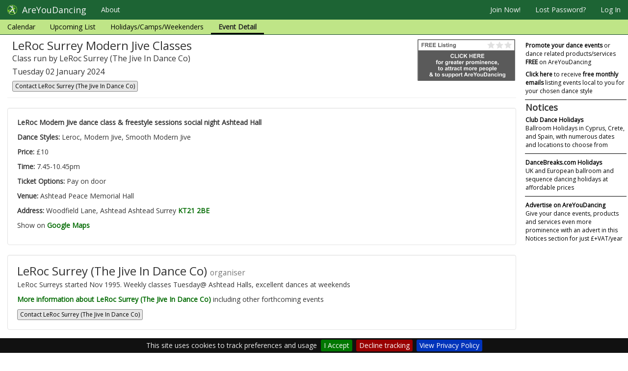

--- FILE ---
content_type: text/html; charset=utf-8
request_url: https://www.areyoudancing.com/dance-event/678982/
body_size: 17549
content:
<!DOCTYPE html>
<html lang="en">
<head>
<title>AreYouDancing LeRoc Surrey Modern Jive Classes Class in Ashtead Surrey</title>
<meta charset="utf-8">
<meta http-equiv="X-UA-Compatible" content="IE=edge">
<meta name="viewport" content="width=device-width, initial-scale=0.86, maximum-scale=5.0, minimum-scale=0.86">
<!-- , user-scalable=1, height=device-height -->
<meta name="description" content="Partner Dance Listing Website">
<meta name="author" content="PC Access Ltd">
<meta name="google-site-verification" content="VCzQ2aAayxhVx9Akrl048paoEinUagy7rngXX_1W5Lo" />
<meta name="msvalidate.01" content="4745BEF21E861A78B82EE2B616FEDB75" />

<link href="/static/images/icon.png" rel="shortcut icon" >

<link href="//maxcdn.bootstrapcdn.com/bootstrap/3.3.7/css/bootstrap.min.css" rel="stylesheet">
<link href="//maxcdn.bootstrapcdn.com/font-awesome/4.3.0/css/font-awesome.min.css" rel="stylesheet">

<link href="/static/vendor/css/uploader.css" rel="stylesheet" type="text/css" />
<link href="/static/vendor/css/typeahead.css" rel="stylesheet" type="text/css" />
<link href="/static/vendor/css/pca-multi-select.css?v=3.58" rel="stylesheet" type="text/css" >
<link href="/static/vendor/css/jquery.pcacookieconsent.css" rel="stylesheet" type="text/css" >

<link href="/static/css/theme.min.css" rel="stylesheet">
<link href="/static/css/base.css?v=3.58" rel="stylesheet" type="text/css" />


<link href="/static/css/base_front.css?v=3.58" rel="stylesheet" type="text/css" />
<link href="//fonts.googleapis.com/css?family=Open+Sans" rel="stylesheet" type="text/css">
<link href="//fonts.googleapis.com/css?family=Istok+Web" rel="stylesheet" type="text/css">

    <link href="/static/css/event/event.css?v=3.58" rel="stylesheet" type="text/css" />


<script src="//code.jquery.com/jquery-2.2.4.min.js"></script>
<script src="//maxcdn.bootstrapcdn.com/bootstrap/3.3.7/js/bootstrap.min.js"></script>
<script src='//www.google.com/recaptcha/api.js'></script>

<script src="/static/vendor/js/jquery.jscroll.min.js"></script>
<script src="/static/vendor/js/moment.min.js"></script>
<script src="/static/vendor/js/jscoord-1.1.1.js"></script>
<script src="/static/vendor/js/bootstrap-maxlength.min.js"></script>
<script src="/static/vendor/js/jquery.pcacookieconsent.min.js?v=3.58"></script>
<script src="/static/vendor/js/typeahead.bundle.js"></script>

<script src="/static/vendor/js/pca-multi-select.js?v=3.58"></script>
<script src="/static/vendor/js/uploader.js" ></script>




<script src="//maps.googleapis.com/maps/api/js?v=3&amp;key=AIzaSyBNvmcPcLYcuaZxmKe56_eveb5VmJjSL7g"></script>
<script src="/static/js/gmapsupport.js?v=3.58"></script>



<script src="/static/js/searchsupport.js?v=3.58"></script>
<script src="/static/js/base.js?v=3.58"></script>


</head>

<body class="">
<div id="fb-root"></div>


<script>
if ( !localStorage.getItem('disableAnalytics') ) {
    var script = document.createElement('script');
    script.src = 'https://www.googletagmanager.com/gtag/js?id=UA-824688-1';
    script.type = 'text/javascript';
    script.async = true;
    document.getElementsByTagName('head')[0].appendChild(script);
    window.dataLayer = window.dataLayer || [];
    function gtag() { dataLayer.push(arguments); }
    gtag('js', new Date());
    gtag('config', 'UA-824688-1');
} else {
    window['ga-disable-UA-824688-1'] = true;
}
</script>


    <div class="container-fluid" style="display:none;">
        <div class="row">
            <header class="col-lg-12 masthead hidden-xs hidden-sm">
                <div class="media">
                    <div class="media-left">
                        <a href="/"><img class="media-object" src="/static/images/logo_words2.png" /></a>
                    </div>
                </div>
            </header>
        </div>
    </div>

    
        <div id="nav">
            <nav class="navbar navbar-fixed-top navbar-default" role="navigation">
                <div class="navbar-header">
                  <button type="button" class="navbar-toggle" data-toggle="collapse" data-target=".navbar-collapse">
                    <span class="sr-only">Toggle navigation</span>
                    <span class="icon-bar"></span>
                    <span class="icon-bar"></span>
                    <span class="icon-bar"></span>
                  </button>
                  <a class="navbar-brand" href="/">
                      <img alt="brand" src="/static/images/icon64.png"/>
                      <span>AreYouDancing</span>
                  </a>
                </div>
                <div class="collapse navbar-collapse">
                    <ul id="mainnav" class="nav navbar-nav">

                        <li class="dropdown about"><a href="/about/about-areyoudancing/">About</a>
                        </li>
                    </ul>
                    
                        <ul class="nav navbar-nav navbar-right">

                        

                        
                            <li><a rel="nofollow" href="/member/register/" id="register">Join Now!</a></li>
                            <li class="hidden-sm"><a rel="nofollow" href="/member/password-reset/">Lost Password?</a></li>
                            <li><a rel="nofollow" href="/member/login/">Log In</a></li>
                        
                        </ul>
                    
                    
<ul class="level2_menu nav navbar-nav ">
    <li class="alldays"><a href="/dance-events/calendar/">Calendar</a></li>
    
    <li class="event-list"><a href="/dance-events/list/">Upcoming List</a></li>
    <li class="2plus"><a href="/dance-events/2plus/">Holidays/Camps/Weekenders</a></li>
    <li class="active"><a>Event Detail</a></li>
</ul>

                </div><!--/.nav-collapse -->

            </nav>
        </div>
    


    <div class="container-fluid">

        <div id="djangomessages">
        

        
        </div>
        <div id="ajaxmessages"></div>
    </div>

    <div class="container-fluid">
    <div class="row">

    </div>
    </div>

    
    

    <div class="container-fluid">
        

<div class="row event-detail mainrow  freeloader">

    <div class="main col-sm-9 col-md-10">

        

        <div class="page-header media">
            <div class="media-left">
                
                    
                
            </div>

            <div class="media-body">
                <h1 class="media-heading">LeRoc Surrey Modern Jive Classes</h1>
                <h2>Class run by LeRoc Surrey (The Jive In Dance Co)</h2>
                <h2>Tuesday 02 January 2024
                    
                    
                    
                    
                </h2>

<div>

    <a rel="nofollow" href="/dance-directory/422/contact/?url=/dance-event/678982/" title="Send a message to LeRoc Surrey (The Jive In Dance Co)" id="contactorg" class="btn btn-xs btn-ayd-pink ayd-contact">
        Contact LeRoc Surrey (The Jive In Dance Co)
    </a>

</div>


            </div>

            

            <div class="media-right heading-badge">
                <a href="/about/support/">
                    <img class="hidden-xs hidden-sm" src="/static/images/badge_level0.png"/>
                    <img class="hidden-md hidden-lg" src="/static/images/list_badge_level0.png"/>
                </a>


            </div>
        </div>

        


        
        <div class="well">
            <div class="row">
                <div class="col-sm-12">
                    
                    
                    

                    

                    <p><strong>LeRoc Modern Jive dance class &amp; freestyle sessions social night Ashtead Hall</strong></p>
                    <p><strong>Dance Styles:</strong> Leroc, Modern Jive, Smooth Modern Jive</p>
                    <p><strong>Price:</strong> £10</p>
                    <p><strong>Time:</strong> 7.45-10.45pm</p>
                    
                    <p><strong>Ticket Options:</strong> Pay on door</p>
                    

                    

                    
                        <p><strong>Venue:</strong> Ashtead Peace Memorial Hall</p>
                        <p><strong>Address:</strong> Woodfield Lane, Ashtead Ashtead Surrey
                            <a target="_blank" href="http://maps.google.co.uk/?q=KT21+2BE,UK">KT21 2BE</a>
                        </p>
                        
                            <p>Show on <a target="_blank" href="http://maps.google.co.uk/?q=KT21+2BE,UK">Google Maps</a></p>
                        
                    
                </div>
                <!-- No Maps for Freeloaders as they cost money now -->
                
            </div>
        </div>


        
        

        
        <div class="well">
            <div class="row">
                <div class="col-lg-12">
                    <div class="media">
                    
                    

                    <div class="media-body">
                        <h3 class="media-heading">LeRoc Surrey (The Jive In Dance Co) <small>organiser</small></h3>
                        <p>LeRoc Surreys started Nov 1995. Weekly classes Tuesday@ Ashtead Halls, excellent dances at weekends</p>
                        
                        <p><a href="/dance-directory/422/">More information about LeRoc Surrey (The Jive In Dance Co)</a> including other forthcoming events
                        </p>
<div>

    <a rel="nofollow" href="/dance-directory/422/contact/?url=/dance-event/678982/" title="Send a message to LeRoc Surrey (The Jive In Dance Co)" id="contactorg" class="btn btn-xs btn-ayd-pink ayd-contact">
        Contact LeRoc Surrey (The Jive In Dance Co)
    </a>

</div>

                    </div>

                    </div>
                </div>
            </div>

        </div>


        
        
        <div class="well">
            
                
                    <p>See more <a href="/dance-events/jive/surrey/">Jive dances close to Surrey</a></p>
                
            
        </div>
        

    </div>


    <div class="side side-notices col-sm-3 col-md-2">

<div id="id_ayd_adblock" class="ayd-adblock">
<div class="ad-header">
<a class="advert" data-id="0" href="/member/register-organisation/">
    <p><strong>Promote your dance events</strong> or dance related
        products/services <strong>FREE</strong> on AreYouDancing</p>
</a>

<a class="advert" data-id="0" href="/emailsignup">
    <p><strong>Click here</strong> to receive <strong>free monthly emails</strong>
    listing events local to you for your chosen dance style</p>
</a>

</div>

<h3>Notices</h3>

<div class="adblock-item" data-ad-index="0" >
<a class="advert" data-id="636" rel="nofollow" target="_blank" href="https://www.clubdanceholidays.com/ActivityHolidays.aspx?ActivitySubTypeId=12">
    <p><strong>Club Dance Holidays</strong></p>
    <p>Ballroom Holidays in Cyprus, Crete, and Spain, with numerous dates and locations to choose from</p>
    
</a>

</div>

<div class="adblock-item" data-ad-index="1" >
<a class="advert" data-id="288" rel="nofollow" target="_blank" href="http://dancebreaks.com/">
    <p><strong>DanceBreaks.com Holidays</strong></p>
    <p>UK and European ballroom and sequence dancing holidays at affordable prices</p>
    
</a>

</div>


<a class="advert" data-id="0" href="/about/advertise/">
    <p><strong>Advertise on AreYouDancing</strong></p>
    <p>Give your dance events, products and services even more prominence with an advert in this Notices section for just &pound;+VAT/year</p>
</a>
</div>
    </div>


    <div id="loadpoint_modal"></div>

</div>


    </div>

    
    
        <footer class="footer">
            <div class="container-fluid">

                <div class="row">

                    <div class="offers col-sm-5 col-md-3">
                        <a rel="nofollow" class="btn btn-ayd-footer" href="/about/support/">Support AreYouDancing</a>
                        <a rel="nofollow" class="btn btn-ayd-footer" href="/about/advertise/">Advertise on AreYouDancing</a>
                        <a class="btn btn-ayd-footer" href="/about/websites/">Affordable Dance Websites</a>
                        <!-- <a rel="nofollow" class="btn btn-ayd-footer" href="/about/help-general/">Help/FAQs</a> -->
                    </div>

                    <div class="links col-sm-3 col-md-4 col-xs-6">
                        <a href="/">Home</a>
                        <a href="/about/about-areyoudancing/">About AYD</a>
                        <a rel="nofollow" href="/about/organiser-benefits/">Organiser Benefits</a>
                        <a rel="nofollow" href="/about/safety-security/">Your Safety</a>
                        <a rel="nofollow" href="/about/privacy-cookies/">Privacy</a>
                    </div>

                    <div class="links col-sm-3 col-md-4 col-xs-6">
                        
                            <a rel="nofollow" href="/member/password-reset/">Lost Password?</a>
                        
                        <a rel="nofollow" href="/about/terms-and-conditions/">Terms &amp; Conditions</a>
                        <a href="/dance-styles/">Dance Style Pages</a>
                        <a rel="nofollow" href="/contact/">Contact AreYouDancing</a>
                        <a rel="nofollow" href="/member/register-organisation/">Register your Organisation</a>
                    </div>

                    <div class="col-sm-1 col-md-1 hidden-xs">
                        <div class="pull-right fb-like" data-href="https://www.facebook.com/areyoudancingwebsite/" data-layout="button" data-action="like" data-show-faces="false" data-share="false"></div>
                    </div>
                </div>

                <div class="row">
                    <div class="copyright">
                        Website development by PC Access Ltd
                        &copy; 2006-2026 &nbsp;(build 260103.3.58)
                    </div>
                </div>
            </div>
        </footer>
    
    

    

    <div class="back-to-top">
        <a class="btn btn-primary" href="#page-top">
            <i class="fa fa-chevron-up"></i>
        </a>
    </div>


    
    
<script>
function refreshAds() {
    $('#ayd_notice_container').load('/notices/refresh/', function() {
        $("#ayd_notice_container").show()
    });
}

$(document).ready(function () {

    try {
        $.cookieBar({
            message: 'This site uses cookies to track preferences and usage',
            acceptButton: true,
            acceptText: 'I Accept',
            declineButton: true,
            declineText: 'Decline tracking',
            policyButton: true,
            policyText: 'View Privacy Policy',
            policyURL: '/about/privacy-cookies',
            fixed: true,
            bottom: true,
            zindex: '9999'
        });
    }
    catch (e)
    {
        // ignore odd firefox error
        // console.log('Firefox mystery exceptionn');
    }

    $('#xnav').affix({
          offset: {
            top: 0
          }
    });

    $( '.mainrow' ).on( 'click', '.advert', function() {
        
        $.ajax({
            url: '/notices/click/?a=' + $(this).data('id'),
            success: function (data) {
                if ( data.success ) {
                    /*alert('view=' + data.views + ' clicks=' + data.clicks );*/
                }
            }
        });
        return true;
    });

    // browser window scroll (in pixels) after which the "back to top" link is shown
    var offset = 200,
        //browser window scroll (in pixels) after which the "back to top" link opacity is reduced
        offset_opacity = 1200,
        //duration of the top scrolling animation (in ms)
        scroll_top_duration = 700,
        //grab the "back to top" link
        $back_to_top = $('.back-to-top');

    //hide or show the "back to top" link
    $(window).scroll(function () {
        ( $(this).scrollTop() > offset ) ? $back_to_top.addClass('cd-is-visible') : $back_to_top.removeClass('cd-is-visible');
    });

    //smooth scroll to top
    $back_to_top.on('click', function (event) {
        event.preventDefault();
        $('body,html').animate({
                scrollTop: 0
            }, scroll_top_duration
        );
    });

});
</script>


    <script>
        $( document ).ready(function() {
        });
    </script>

    <script>
        function resizeTheSideBar() {
            var mh = $('.main').height();
            //console.log( 'main resized to ' + mh.toString());
            $('.piclist').height(mh);
        }

        $(document).ready(function () {
            $('li.events').addClass('active');

            $(window).resize( function() {
                resizeTheSideBar()
            });
            resizeTheSideBar();

            $("body").scrollspy({
                target: ".navbar-static-top",
                offset: 51
            });
        });
    </script>


<script>
(function(doc) {

    var addEvent = 'addEventListener',
        type = 'gesturestart',
        qsa = 'querySelectorAll',
        scales = [1, 1],
        meta = qsa in doc ? doc[qsa]('meta[name=viewport]') : [];

    function fix() {
        meta.content = 'width=device-width,minimum-scale=' + scales[0] + ',maximum-scale=' + scales[1];
        doc.removeEventListener(type, fix, true);
    }

    if ((meta = meta[meta.length - 1]) && addEvent in doc) {
        fix();
        scales = [.25, 1.6];
        doc[addEvent](type, fix, true);
    }

}(document));
</script>
</body>
</html>

--- FILE ---
content_type: text/css
request_url: https://www.areyoudancing.com/static/vendor/css/jquery.pcacookieconsent.css
body_size: 676
content:
#pcaconsent {background:#111111; height:auto; line-height:24px; color:#eeeeee; text-align:center; padding:3px 0;}
#pcaconsent.fixed {position:fixed; top:0; left:0; width:100%;}
#pcaconsent.fixed.bottom {bottom:0; top:auto;}
#pcaconsent p {margin:0; padding:0;}
#pcaconsent a {color:#ffffff; display:inline-block; border-radius:3px; text-decoration:none; padding:0 6px; margin-left:8px;}
#pcaconsent .cb-enable {background:#007700;}
#pcaconsent .cb-enable:hover {background:#009900;}
#pcaconsent .cb-disable {background:#990000;}
#pcaconsent .cb-disable:hover {background:#bb0000;}
#pcaconsent .cb-policy {background:#0033bb;}
#pcaconsent .cb-policy:hover {background:#0055dd;}

--- FILE ---
content_type: text/css
request_url: https://www.areyoudancing.com/static/css/base_front.css?v=3.58
body_size: 8942
content:
/* v1 */
html {
  position: relative;
  min-height: 100%;
}
body {
  font-family: 'Open Sans', sans-serif;
  /* margin top for fixed nav height */
  margin-top: 70px;
  /* with 20 for ticker */
  /* Margin bottom by footer height */
  margin-bottom: 200px;
}
body.no-sub-menu {
  margin-top: 40px;
}
@media (max-width: 767px) {
  body {
    margin-top: 40px;
    /* with 30 for ticker */
  }
}
body.showheader {
  margin-top: 0;
}
body.no-footer {
  margin-bottom: 50px;
}
/* Affix Toolbar to Top of Window */
.affix {
  position: fixed;
  top: 0;
  width: 100%;
  z-index: 20;
}
.masthead {
  margin: -10px 0 15px;
}
.masthead h1 {
  font-size: 18pt;
}
.masthead .lead {
  font-size: 12pt;
  margin-bottom: 0;
}
@media (min-width: 768px) {
  .showheader .masthead {
    margin: 15px 0;
  }
}
#nav {
  position: sticky;
  top: 0;
  z-index: 1049;
}
.navbar-default {
  margin-bottom: 0;
}
.navbar-default .navbar-right {
  margin-right: 0;
}
.navbar-default .navbar-brand img {
  display: block;
  width: 20px;
  float: left;
  margin-right: 10px;
}
.navbar-default .navbar-header .navbar-toggle .icon-bar {
  background-color: #fff;
}
.navbar-default .navbar-nav > li > a:hover {
  background-color: #a8cd78;
  color: #000;
  xborder-top-left-radius: 4px;
  xborder-top-right-radius: 4px;
  border-bottom-color: #bfe587;
}
.navbar-default .navbar-nav > .active > a,
.navbar-default .navbar-nav > .active > a:focus,
.navbar-default .navbar-nav > .active > a:hover {
  background-color: #bfe587;
  color: #000;
  xborder-top-left-radius: 4px;
  xborder-top-right-radius: 4px;
  border-bottom-color: #bfe587;
}
.navbar-default.navbar-fixed-top .navbar-collapse {
  max-height: 400px;
}
.level2_menu {
  margin-bottom: 0;
  width: 100%;
  min-height: 30px;
  background-color: #bfe587;
}
.level2_menu.nav > li > a {
  padding-top: 5px;
  padding-bottom: 2px;
  color: #000;
}
.level2_menu.nav > li.active > a,
.level2_menu.nav > li > a:hover {
  border-bottom: 3px solid #000;
  color: #222;
}
.level2_menu.navbar-nav > li.active > a,
.level2_menu.navbar-nav > li.active > a:hover {
  font-weight: bold;
}
.level2_menu .navbar-btn.btn-xs {
  margin: 5px;
}
.page-header {
  margin-top: 0;
}
.page-header h1,
.page-header h2,
.page-header h3 {
  margin-top: 0;
}
.breadcrumb {
  background-color: #d8e7be;
}
.group-select-item {
  margin-bottom: 10px;
}
.address-block-layout .tiled-map,
.location-layout .tiled-map {
  height: 200px;
  width: 100%;
}
@media (max-width: 767px) {
  .address-block-layout .tiled-map,
  .location-layout .tiled-map {
    height: 180px;
  }
}
.full-filter .tiled-map {
  height: 350px;
  margin: 0 0 10px 0;
  padding: 0;
}
@media (max-width: 767px) {
  .full-filter .tiled-map {
    height: 200px;
  }
}
.mainrow {
  height: 100%;
}
.main {
  padding-top: 10px;
  background-color: #fff;
  min-height: 700px;
}
.main p a {
  text-decoration: none;
  font-weight: bold;
  color: #006a00;
}
.main p a:hover {
  text-decoration: underline;
}
.main table {
  border-radius: 10px;
}
.main table td {
  padding: 10px;
}
.side {
  height: 100%;
}
@media (min-width: 992px) {
  .side {
    padding-top: 20px;
  }
}
.side .well {
  background-color: #fff;
}
.side.side-img {
  padding: 0;
}
.side.side-img img {
  margin-bottom: 0;
  border-left: solid 1px #aaa;
  border-right: solid 1px #aaa;
  border-bottom: solid 1px #aaa;
}
@media (min-width: 992px) {
  .side.side-notices {
    padding: 0;
  }
}
.heading-badge {
  height: 110px;
}
.heading-badge img {
  height: 85px;
}
.heading-badge a {
  width: 100%;
}
.thumbnail {
  margin-bottom: 0;
}
.freeloader .ayd-contact {
  background-color: #e6e6e6;
  color: #000;
  border: solid 1px #888;
}
.freeloader a.ayd-contact {
  color: #000 !important;
  font-weight: normal;
}
.freeloader .ayd-contact:hover {
  color: #777;
}
.freeloader .well {
  background-color: #ffffff;
}
#filter-panel {
  font-size: 12px;
  color: #000;
}
#filter-panel a {
  color: #000;
}
#filter-panel .help-block {
  margin: 0 0 5px 0;
  font-style: italic;
  color: #000;
}
#filter-panel .location-holder,
#filter-panel .style-holder {
  margin-bottom: 5px;
}
@media (max-width: 767px) {
  #filter-panel .location-holder {
    padding-right: 0;
  }
}
#filter-panel .style-holder {
  padding-right: 0;
}
.style-holder h4,
.location-holder h4 {
  color: #000;
  margin-top: 0;
}
#display_location .display-value,
#display_style .display-value,
#display_radius .display-value {
  xfont-weight: bold;
}
#modal_location_filter .tiled-map {
  height: 350px;
}
@media (max-width: 767px) {
  #modal_location_filter .tiled-map {
    height: 200px;
  }
}
#modal_location_filter .default-prompt {
  padding-top: 5px;
}
#modal_location_filter .modal-header {
  padding-bottom: 0;
}
#modal_location_filter .modal-header .pull-right {
  margin-top: -9px;
}
#ayd_notice_container {
  display: none;
  margin: 10px 0;
  background-color: #fff;
  min-height: 20px;
}
.ayd-adblock,
.ayd-ai-block {
  margin-top: 10px;
}
.ayd-adblock h3,
.ayd-ai-block h3 {
  padding: 0 4px;
  font-size: 18px;
  font-weight: bold;
  margin-top: 6px;
  margin-bottom: 3px;
}
.ayd-adblock .ad-header:after,
.ayd-ai-block .ad-header:after {
  display: block;
  min-height: 1px;
  content: "";
  margin: 5px 3px;
  background-color: black;
}
.ayd-adblock .adblock-item,
.ayd-ai-block .adblock-item {
  position: relative;
}
.ayd-adblock .adblock-item:after,
.ayd-ai-block .adblock-item:after {
  display: block;
  min-height: 1px;
  content: "";
  margin: 5px 3px;
  background-color: black;
}
.ayd-adblock .advert,
.ayd-ai-block .advert {
  display: block;
  font-size: 12px;
  color: #000;
  text-decoration: none;
  padding: 4px;
  border-radius: 4px;
}
.ayd-adblock .advert p,
.ayd-ai-block .advert p {
  margin-bottom: 0;
}
.ayd-adblock .advert:hover,
.ayd-ai-block .advert:hover {
  background-color: #eee;
  text-decoration: none;
}
.ayd-adblock .adminlink,
.ayd-ai-block .adminlink {
  font-size: 11px;
  padding-left: 4px;
  position: absolute;
  top: 5px;
  right: 0;
}
.ayd-ai-block .adblock-item:after {
  display: none;
}
/* STICKY FOOTER SUPPORT */
.footer {
  position: absolute;
  bottom: 0;
  width: 100%;
  /* Set the fixed height of the footer here */
  height: 200px;
  background-color: #8bc593;
  /* #7ba179; */
  padding: 20px 10px;
}
.footer .offers {
  padding-right: 40px;
}
.footer .offers a {
  margin-bottom: 15px;
  text-align: center;
  width: 100%;
}
.footer .links a {
  display: inline-block;
  width: 100%;
  border-bottom: solid 1px #fff;
  padding-bottom: 5px;
  margin-bottom: 5px;
  text-decoration: none;
  color: #299350;
}
.footer .links a:hover {
  color: #fff;
}
.back-to-top {
  transition: opacity 0.7s;
  display: inline-block;
  opacity: 0;
  position: fixed;
  right: 10px;
  bottom: 50px;
  z-index: 2000;
}
.back-to-top.cd-is-visible {
  visibility: visible;
  opacity: 1;
}
.back-to-top a {
  background-color: #a8cd78;
}
.back-to-top .btn {
  font-size: 25px;
  width: 50px;
  height: 50px;
  border-radius: 5px 5px 0 0;
  border-color: #bfe587;
}
.copyright {
  font-size: 10px;
  text-align: center;
  padding: 5px 0 5px 0;
}
.copyright a {
  color: #000;
}
.buildversion {
  display: block;
  position: absolute;
  top: 0;
  left: 5px;
  font-size: 8px;
  color: red;
}
/* carousel support */
.carousel {
  height: 280px;
  background-color: #eee;
}
.carousel .item,
.carousel .item.active,
.carousel .carousel-inner {
  height: 100%;
}
.carousel .fill {
  width: 100%;
  height: 100%;
  background-position: center;
  background-size: cover;
}
/* responsive tweeking */
@media (max-width: 1024px) {
  .footer .offers a {
    font-size: 12px;
  }
}
@media (max-width: 922px) {
  #nav {
    font-size: 0.85em;
  }
}
@media (max-width: 767px) {
  #nav {
    font-size: 1em;
    text-align: center;
  }
  #nav .navbar .nav {
    font-size: 1.5em;
  }
  #nav .navbar .nav .dropdown-menu {
    font-size: 0.9em;
    text-align: center;
  }
}
@media (max-width: 768px) {
  .level2_menu {
    display: none;
  }
  /* sticky footer becomes larger */
  body {
    margin-bottom: 360px;
  }
  .footer {
    height: 360px;
  }
}
.site-content-page {
  padding-top: 10px;
}
.site-content-page .page-header {
  margin-top: 5px;
}
.site-content-page.main h1 {
  font-size: 20pt;
}
.site-content-page.main h2 {
  font-size: 16pt;
}
.site-content-page.main p {
  line-height: 18pt;
}
.site-content-page ul.imglist {
  padding: 0 0 0 0;
  margin: 0 0 0 0;
}
.site-content-page ul.imglist li {
  list-style: none;
  margin-bottom: 25px;
}
.site-content-page ul.imglist li img {
  cursor: pointer;
}
.home .navbar {
  margin-bottom: 0;
}
.home .main h3 {
  margin-top: 0;
}
.home .side {
  background-color: #f3fae6;
  padding-top: 20px;
}
.home .tiled-map {
  height: 350px;
}
.home .group-select-item {
  display: inline-block;
  margin: 0 10px 10px 0;
}
/*.fb-like.fb_edge_widget_with_comment.fb_iframe_widget span iframe {
    bottom:0!important;
}*/
/*# sourceMappingURL=base_front.css.map */

--- FILE ---
content_type: text/css
request_url: https://www.areyoudancing.com/static/css/event/event.css?v=3.58
body_size: 3911
content:
.list-header {
  margin-bottom: 5px;
}
#filtername input {
  width: 120px;
}
.match-warning .input-group-addon {
  background-color: red !important;
  color: white;
  font-weight: bold;
}
.match-warning input {
  color: red;
}
.match-ok .input-group-addon {
  background-color: #8ac640 !important;
  color: white;
  font-weight: bold;
}
h3 {
  margin-top: 0;
}
#eventlist {
  clear: both;
  padding-top: 0;
}
#eventlist .ayd-ai-block {
  display: none;
}
#eventlist .ayd-ai-block td {
  border: none;
}
#eventlist .ayd-ai-block .ayd-ai-block-inner {
  display: flex;
  flex-direction: row;
  width: 100%;
}
#eventlist .ayd-ai-block .ayd-ai-block-inner .ayd-ai {
  flex: 1;
}
#eventlist .ayd-ai-block .ayd-ai-block-inner .adminlink {
  margin-bottom: 0;
}
#eventlist table {
  margin-bottom: 10px;
  border-collapse: separate;
  border-spacing: 0 5px;
  border: none;
}
#eventlist table tr.freeloader {
  font-size: 8pt;
  background-color: #fff;
}
#eventlist table tr.freeloader a {
  color: #000;
}
#eventlist table tr.level1,
#eventlist table tr.level2,
#eventlist table tr.level3 {
  background-color: #bfe587;
  border-radius: 5px;
}
#eventlist table tr.level1,
#eventlist table tr.level2 {
  background-color: #d8e7be;
  border-radius: 5px;
}
#eventlist table tr:hover {
  cursor: pointer;
  background-color: #eee00b;
}
#eventlist table tr.freeloader:hover {
  background-color: #e5e5e5;
}
#eventlist table tr th {
  font-size: 9pt;
}
#eventlist table tr td {
  word-wrap: break-word;
  border: none;
}
#eventlist table tr td.day {
  width: 30px;
  border-top: inherit;
  font-weight: bold;
  background-color: #fff;
}
#eventlist table tr td.event-type {
  width: 20px;
  text-align: center;
}
#eventlist table tr td img.thumbnail {
  width: 85px;
  height: 85px;
}
#eventlist table tr.ayd-ai-block:hover {
  background-color: inherit;
}
#eventlist table tr.ayd-ai-block td {
  position: relative;
  padding: 0;
}
#eventlist table tr.ayd-ai-block .ayd-ai {
  margin: 4px;
}
#eventlist table tr.ayd-ai-block .ayd-ai:first-child {
  margin-left: 0;
}
#eventlist table tr.ayd-ai-block .ayd-ai:last-child {
  margin-right: 0;
}
#eventlist table tr.ayd-ai-block a {
  text-decoration: none;
}
#eventlist table tr.ayd-ai-block a.advert {
  border: 1px solid lightgrey;
  border-radius: 3px;
}
#eventlist table tr.ayd-ai-block a.advert:after {
  display: block;
  font-size: 8px;
  content: "Notice";
  position: absolute;
  top: -7px;
  left: 50%;
  transform: translate(-50%, 0);
  width: fit-content;
  margin: 0 auto;
  background-color: #fff;
  padding: 0 5px;
}
#eventlist table tr.status1 td,
#eventlist table tr.status2 td,
#eventlist table tr.status4 td {
  color: #909090;
  text-decoration: line-through;
}
#eventlist table tr.status1 a,
#eventlist table tr.status2 a,
#eventlist table tr.status4 a {
  color: #909090;
  text-decoration: line-through;
}
#eventlist table tr.status1 .day,
#eventlist table tr.status2 .day,
#eventlist table tr.status4 .day {
  text-decoration: none;
}
#eventlist .caldate {
  text-align: center;
  color: #000;
  background-color: #fff;
  padding: 10px;
  border-radius: 5px;
  border: solid 1px #ddd;
}
#eventlist .caldate .weekday {
  font-size: 9px;
}
#eventlist .caldate .month {
  font-size: 8px;
}
#eventlist .caldate .day {
  font-size: 24px;
  color: red;
  font-weight: bold;
}
#eventlist .ayd-support-badge {
  width: 50px;
}
.event-detail .side .hidingparent {
  overflow: hidden;
}
@media (max-width: 767px) {
  .event-detail .page-header .heading-badge img {
    width: 50px;
    height: auto;
  }
}
.event-detail h1 {
  font-size: 24px;
}
.event-detail h2 {
  font-size: 16px;
}
.event-detail .well {
  position: relative;
}
.event-detail .well .edit-box {
  position: absolute;
  right: 20px;
  top: 0px;
}
@media (min-width: 768px) {
  .side {
    padding-top: 20px;
  }
  .side.side-notices {
    padding: 0;
  }
}
/*# sourceMappingURL=event.css.map */

--- FILE ---
content_type: application/javascript; charset=utf-8
request_url: https://www.areyoudancing.com/static/vendor/js/jquery.pcacookieconsent.min.js?v=3.58
body_size: 4565
content:
(function($){$.cookieBar=function(options,val){var doReturn;if(options==="cookies"){doReturn="cookies"}else if(options==="set"){doReturn="set"}else{doReturn=false}var defaults={message:"We use cookies to track usage and preferences.",acceptButton:true,acceptText:"I Understand",acceptFunction:function(cookieValue){if(cookieValue!=="enabled"&&cookieValue!=="accepted")window.location=window.location.href},declineButton:false,declineText:"No tracking",declineFunction:function(cookieValue){if(cookieValue==="enabled"||cookieValue==="accepted")window.location=window.location.href},policyButton:false,policyText:"Privacy Policy",policyURL:"/privacy-policy/",autoEnable:true,acceptOnContinue:false,acceptOnScroll:false,acceptAnyClick:false,expireDays:365,renewOnVisit:false,forceShow:false,effect:"slide",element:"body",append:false,fixed:false,bottom:false,zindex:"",domain:String(window.location.hostname),referrer:String(document.referrer),gtag:""};options=$.extend(defaults,options);var expireDate=new Date;expireDate.setTime(expireDate.getTime()+options.expireDays*864e5);expireDate=expireDate.toGMTString();var cookieEntry="pcacb-enabled={value}; expires="+expireDate+"; path=/";var i,cookieValue="",aCookie,aCookies=document.cookie.split("; ");for(i=0;i<aCookies.length;i++){aCookie=aCookies[i].split("=");if(aCookie[0]==="pcacb-enabled"){cookieValue=aCookie[1]}}if(cookieValue===""&&doReturn!=="cookies"&&options.autoEnable){cookieValue="enabled";document.cookie=cookieEntry.replace("{value}","enabled")}else if((cookieValue==="accepted"||cookieValue==="declined")&&doReturn!=="cookies"&&options.renewOnVisit){document.cookie=cookieEntry.replace("{value}",cookieValue)}if(options.acceptOnContinue){if(options.referrer.indexOf(options.domain)>=0&&String(window.location.href).indexOf(options.policyURL)===-1&&doReturn!=="cookies"&&doReturn!=="set"&&cookieValue!=="accepted"&&cookieValue!=="declined"){doReturn="set";val="accepted"}}if(doReturn==="cookies"){return cookieValue==="enabled"||cookieValue==="accepted"}else if(doReturn==="set"&&(val==="accepted"||val==="declined")){document.cookie=cookieEntry.replace("{value}",val);return val==="accepted"}else{var message=options.message.replace("{policy_url}",options.policyURL);var acceptButton,declineButton,policyButton,fixed,zindex;if(options.acceptButton){acceptButton='<a href="" class="cb-enable">'+options.acceptText+"</a>"}else{acceptButton=""}if(options.declineButton){declineButton='<a href="" class="cb-disable">'+options.declineText+"</a>"}else{declineButton=""}if(options.policyButton){policyButton='<a href="'+options.policyURL+'" class="cb-policy">'+options.policyText+"</a>"}else{policyButton=""}if(options.fixed){if(options.bottom){fixed=' class="fixed bottom"'}else{fixed=' class="fixed"'}}else{fixed=""}if(options.zindex!==""){zindex=' style="z-index:'+options.zindex+';"'}else{zindex=""}if(options.forceShow||cookieValue==="enabled"||cookieValue===""){if(options.append){$(options.element).append('<div id="pcaconsent"'+fixed+zindex+"><p>"+message+acceptButton+declineButton+policyButton+"</p></div>")}else{$(options.element).prepend('<div id="pcaconsent"'+fixed+zindex+"><p>"+message+acceptButton+declineButton+policyButton+"</p></div>")}}var removeBar=function(func){if(options.acceptOnScroll)$(document).off("scroll");if(typeof func==="function")func(cookieValue);if(options.effect==="slide"){$("#pcaconsent").slideUp(300,function(){$("#pcaconsent").remove()})}else if(options.effect==="fade"){$("#pcaconsent").fadeOut(300,function(){$("#pcaconsent").remove()})}else{$("#pcaconsent").hide(0,function(){$("#pcaconsent").remove()})}$(document).unbind("click",anyClick)};var cookieAccept=function(){document.cookie=cookieEntry.replace("{value}","accepted");removeBar(options.acceptFunction)};var cookieDecline=function(){localStorage.setItem("disableAnalytics","true");document.cookie=cookieEntry.replace("{value}","declined");removeBar(options.declineFunction)};var anyClick=function(e){if(!$(e.target).hasClass("cb-policy"))cookieAccept()};$("#pcaconsent .cb-enable").click(function(){cookieAccept();return false});$("#pcaconsent .cb-disable").click(function(){cookieDecline();return false});if(options.acceptOnScroll){var scrollStart=$(document).scrollTop(),scrollNew,scrollDiff;$(document).on("scroll",function(){scrollNew=$(document).scrollTop();if(scrollNew>scrollStart){scrollDiff=scrollNew-scrollStart}else{scrollDiff=scrollStart-scrollNew}if(scrollDiff>=Math.round(options.acceptOnScroll))cookieAccept()})}if(options.acceptAnyClick){$(document).bind("click",anyClick)}}}})(jQuery);

--- FILE ---
content_type: application/javascript; charset=utf-8
request_url: https://www.areyoudancing.com/static/js/searchsupport.js?v=3.58
body_size: 20731
content:

// filter panel assumes a div tag with loadpoint_modal and snippets/current_filter.html has been included

// {% url 'ayd:ajax-filter-location' %}
// {% url 'ayd:ajax-set-filter-location' %}

// {% url 'ayd:ajax-filter-style' %}
// {% url 'ayd:ajax-set-filter-style' %}

function setupFilterLocationPanel( get_filter_url, location_search_url, default_zoom, refresh_callback ) {

    $(".dropdown-menu a").click(function() {
        $(this).closest(".dropdown-menu").prev().dropdown("toggle");
    });

    $("#filter-panel a").click(function() {
        $(this).collapse("toggle");
        return false;
    });

    //#locationfilter
    $('#show_location').click(function (event) {
        $('#loadpoint_modal').load(
            get_filter_url,
            function () {
                $('#id_easting').val(easting);
                $('#id_northing').val(northing);
                $('#id_match_type').val(match_type);
                setInputValue('#id_location_search', location_search);

                $('#loadpoint_modal .modal').on('shown.bs.modal', function () {

                    //cleanupBits();

                    var zoom = 9-Math.round(radius/40);

                    setMapMaxZoom(10);
                    setupMap('map', easting, northing, zoom, function (easting, northing) {
                        setMapCircle(easting, northing);
                        setMapCentre(easting, northing);

                        $('#id_easting').val(easting);
                        $('#id_northing').val(northing);
                        $('#id_match_type').val('M');

                        $('#modal_location_filter .btn-primary').prop('disabled', false).removeClass('disabled');
                    });

                    setupRadius(radius);
                    setMapCircle(easting, northing);

                    $('button[data-distance="' + radius.toString() + '"]').addClass('active');

                    setupLocationSearch('#id_location_search', location_search_url, function (easting, northing, match_type) {
                        setMapCircle(easting, northing);
                        setMapCentre(easting, northing);
                        $('#id_easting').val(easting);
                        $('#id_northing').val(northing);
                        $('#id_match_type').val(match_type);

                    });

                    $('#id_location_search').focus()

                });

                $('#loadpoint_modal button.btn-primary').click(function (event) {
                    saveLocation(get_filter_url, refresh_callback);
                    return false;
                });

                $('#loadpoint_modal .modal').keypress(function (e) {
                    if (e.which == 13) {
                        //saveLocation(get_filter_url, refresh_callback);
                        return false;
                    }
                });

                $('#loadpoint_modal .set-radius button').click(function () {
                    $('#loadpoint_modal .set-radius button').removeClass('active');
                    $(this).addClass('active');
                    setupRadius(parseInt($(this).data('distance')));
                    $('#modal_location_filter .btn-primary').prop('disabled', false).removeClass('disabled');

                });

                //$('#loadpoint_modal button.btn-primary').removeClass('disabled');

                $('#loadpoint_modal .modal').modal('show');

            }
        );
        return false;
    });
}

// local
function saveLocation(get_filter_url, refresh_callback) {
    new_easting = parseInt($('#id_easting').val(),10);
    new_northing = parseInt($('#id_northing').val(),10);
    new_match_type = $('#id_match_type').val();
    new_location_search = $('#id_hidden_location').val();
    if ( new_location_search.length == 0 ) {
        new_location_search = getInputValue('#id_location_search');
        console.info('hidden location=' + new_location_search);
    } else {
        console.info('normal location=' + new_location_search);
    }
    new_radius = parseInt($('.set-radius button.active').data('distance'),10);

    if ( new_easting === 0 || new_northing === 0 || new_match_type.length === 0 ) {
        alert('location not set');
        return;
    }

    $('#loadpoint_modal .modal').modal('hide');

    $.post( get_filter_url, {'e': new_easting, 'n': new_northing, 'm': new_match_type,
            'l': new_location_search, 'r': new_radius },
        function(data) {
            if (data.success) {
                $("#display_location .display-value").html(data.display);
                $("#display_location .short-display-value").html(data.shortdisplay);
                //$("#display_radius .display-value").html((new_radius*5/8).toString()+ ' miles');
                easting = new_easting;
                northing = new_northing;
                match_type = new_match_type;
                radius = new_radius;
                location_search = new_location_search;
                refresh_callback();
            } else {
                alert('Set location failed');
            }
        }
    );
}

// set and get the typeahead value
function setInputValue( search_id, v ) {
    $( search_id ).typeahead( 'val', v)
}

function getInputValue( search_id ) {
    return $( search_id ).typeahead( 'val')
}

function setupLocationSearch( search_id, location_search_url, callback) {

    ss_ls_callback = callback;

    var locations = new Bloodhound({
              datumTokenizer: Bloodhound.tokenizers.whitespace,
              queryTokenizer: Bloodhound.tokenizers.whitespace,
              remote: { url: location_search_url + '?term=%QUERY', wildcard: '%QUERY'
              }
            });

    $(search_id)
        .typeahead({ hint: true, highlight: true, minLength: 2, autoselect: true },
                   { name: 'locations', source: locations, display: 'value', limit: 10,
                     templates: { notFound: '<div class="tt-nomatch">No matches</div>', header: '', footer: '' }
                   })
        .on('typeahead:select', function(ev, suggestion) {
            easting = parseInt(suggestion.easting,10);
            northing = parseInt(suggestion.northing,10);
            match_type = suggestion.match_type;

            search_value = suggestion.value;
            search_area = suggestion.area;

            //console.log('Select: v=' + search_value + ' e='+easting.toString()+' n='+northing.toString());

            setInputValue(search_id, '');

            typeof ss_ls_callback === 'function' && ss_ls_callback(easting, northing, match_type, search_value, search_area );

            //$(search_id).parent().next().text('Matched');
            //$(search_id).parent().removeClass('match-warning').addClass('match-ok');
            $('#modal_location_filter .btn-primary').prop('disabled',false).removeClass('disabled');

            //return true
        })
        .on('typeahead:autocomplete', function(evt, suggestion) {
            easting = parseInt(suggestion.easting,10);
            northing = parseInt(suggestion.northing,10);
            match_type = suggestion.match_type;

            search_value = suggestion.value;
            search_area = suggestion.area;
            console.log('e='+easting.toString()+' n='+northing.toString());

            //$(search_id).next().text('Location Matched '+search_value);
            $(search_id).parent().next().text('Matched');
            $(search_id).parent().removeClass('match-warning').addClass('match-ok');
            $('#modal_location_filter .btn-primary').prop('disabled',false).removeClass('disabled');

            console.log('autocomplete: tp='+ search_value);

            $('#id_hidden_location').val(search_value);
            // special value of $$$ means "don't overwrite the search box" as we are currently typing into it!
            typeof ss_ls_callback === 'function' && ss_ls_callback(easting, northing, match_type, '$$$', search_area );


        })
        .on('keypress', function(evt) {
              if (evt.which == 13 /* ENTER */) {
                var typeahead = $(this).data().ttTypeahead;
                var hintText = typeahead.input.$hint.val();
                var menu = typeahead.menu;
                var sel = menu.getActiveSelectable() || menu.getTopSelectable();
                if (menu.isOpen()) {
                  //menu.trigger('autocomplete', null);
                  console.log('returnkey: sel='+ ( sel == null ? '*NULL*' : sel.value ));
                  //if ( sel != null )
                  //  menu.trigger('selectableClicked', sel);
                  //typeahead.moveCursor(1)

                } else {
                    if ( menu.getActiveSelectable() != null) {
                        $btn = $('#modal_location_filter .btn-primary');
                        $btn.trigger("click");
                    }

                }
                return true;
              }

         })
        .on( 'typeahead:active', function(evt) {
            if ( $(this).typeahead('val').length == 0 )
            {
                //$(search_id).next().html('No Match - Confirm DISABLED');
                //$(search_id).parent().next().html('No Match');
                //$(search_id).parent().addClass('match-warning').removeClass('match-ok');
                //$('#modal_location_filter .btn-primary').prop('disabled', true).addClass('disabled');
            }
        });
        /*.on('focus',function() { var _this = this; setTimeout(function() { _this.select(); }, 10); })*/


    $(search_id).on("click", function () {
       $(this).select();
    });

}

function setupDirectorySearch( search_id, directory_search_url, callback) {

    var orgs = new Bloodhound({
              datumTokenizer: Bloodhound.tokenizers.whitespace,
              queryTokenizer: Bloodhound.tokenizers.whitespace,
              remote: { url: directory_search_url + '?term=%QUERY', wildcard: '%QUERY'
              }
            });

    $(search_id)
        .typeahead({ hint: true, highlight: true, minLength: 3, },
                   { name: 'orgs', source: orgs, display: 'name', limit: 10,
                     templates: { notFound: '<div class="tt-nomatch">No matches</div>', header: '', footer: '' }
                   })
        .on('typeahead:select typeahead:autocomplete', function(evt, suggestion) {
            typeof callback === 'function' && callback(suggestion.id, suggestion.name );
        })
        .on('keypress', function(evt) {
              if (evt.which == 13 /* ENTER */) {
                var typeahead = $(this).data().ttTypeahead;
                var hintText = typeahead.input.$hint.val();
                var menu = typeahead.menu;
                var sel = menu.getActiveSelectable() || menu.getTopSelectable();
                if (menu.isOpen()) {
                    console.log('returnkey: sel='+ ( sel == null ? '*NULL*' : sel.toString() ));
                    if ( sel != null )
                      menu.trigger('selectableClicked', sel);
                } else {
                  console.log('returnkey nomenu:')
                }
                return true;
              }
         });


    $(search_id).on("click", function () {
       $(this).select();
    });

}


function locationFieldsSet() {
    return $('#id_match_type').val() != ''
}

/*
 * STYLE SEARCHING
 * */

function setupFilterStylePanel( get_filter_url, refresh_callback ) {
    //'#stylefilter'
    $('#show_style' ).click( function (event) {
        $('#loadpoint_modal').load(
            get_filter_url,
            function () {

                $('#loadpoint_modal button.btn-primary').click(function (event) {

                    saveStyles(get_filter_url, refresh_callback);
                    return false;
                });

                $('#loadpoint_modal .modal').keypress(function(e) {
                    if(e.which == 13) {
                        saveStyles(get_filter_url, refresh_callback);
                        return false;
                    }
                });

                $.each(styles, function(i,e) {
                     $("#id_dancestyles option[value='" + e + "']").prop("selected", true);
                });

                setupStyleSearch('#id_dancestyles');

                $('#loadpoint_modal button.btn-primary').removeClass('disabled');
                $('#loadpoint_modal .modal').modal('show');

            }
        );
        return false;
    });

}

function saveStyles(get_filter_url, refresh_callback) {
    new_styles = [];
    $('#id_dancestyles option:selected').each(function() {
        new_styles.push($(this).val());
    });

    if ( new_styles.length == 0 ) {
        alert('Must have at least one style');
        return;
    }

    $('#loadpoint_modal .modal').modal('hide');

    $.post( get_filter_url, {'s[]': new_styles }, // + mkStyleList(new_styles),
        function(data) {
            if (data.success) {
                $("#display_style .display-value").html(data.display);
                $("#display_style .short-display-value").html(data.shortdisplay);
                styles = new_styles;
                refresh_callback();
            } else {
                alert('Set style failed');
            }
        }
    );
}

function setupStyleSearch(tag) {
    $(tag).pcaMultiSelect({hideReadOnly: true});
}

function mkStyleList(style_list) {
    pList = '';
    for (var i=0; i<style_list.length; i++ ) {
        pList += '&s='+style_list[i].toString();
    }
    return pList;
}



/*
 *
 * OBSOLETE
 *
 */

/*
function setupPostcodeSearch( search_id, postcode_search_url, callback) {

    var locations = new Bloodhound({
              datumTokenizer: Bloodhound.tokenizers.whitespace,
              queryTokenizer: Bloodhound.tokenizers.whitespace,
              remote: { url: postcode_search_url + '?term=%QUERY', wildcard: '%QUERY'
              }
            });

    $(search_id)
        .typeahead({ hint: true, highlight: true, minLength: 2, },
                   { name: 'locations', source: locations, display: 'value', limit: 10,
                     templates: { notFound: '<div class="tt-nomatch">No matches</div>', header: '', footer: '' }
                   })
        .on('typeahead:select typeahead:autocomplete', function(evt, suggestion) {
            console.log('select');
            easting = parseInt(suggestion.easting,10);
            northing = parseInt(suggestion.northing,10);
            match_type = suggestion.match_type;

            search_value = suggestion.value;
            search_area = suggestion.area;
            county = suggestion.county;

            typeof callback === 'function' && callback(easting, northing, match_type, search_value, search_area, county );
        })
        .on('keypress', function(evt) {
              if (evt.which == 13 ) { // ENTER
                var typeahead = $(this).data().ttTypeahead;
                var hintText = typeahead.input.$hint.val();
                var menu = typeahead.menu;
                var sel = menu.getActiveSelectable() || menu.getTopSelectable();
                if (menu.isOpen()) {
                    console.log('returnkey: sel='+ ( sel == null ? '*NULL*' : sel.toString() ));
                    if ( sel != null )
                      menu.trigger('selectableClicked', sel);
                } else {
                  console.log('returnkey nomenu:')
                }
                return true;
              }
         });


    $(search_id).on("click", function () {
       $(this).select();
    });

}
*/

/*
function setupCountySearch( search_id, url, callback) {

    $(search_id).change( function () {
        $.get( url + '?term=' + $(this).val(), function(data) {
            if ( data.length > 0 ) {
                typeof callback === 'function' && callback(data[0].easting, data[0].northing, data[0].match_type, data[0].value, data[0].area);
            }
        });
    });

}
*/


/* POSTCODE SEARCH */
/*
function SS_updateAddressFields(easting, northing, match_type, search_value, search_area, county) {

    if ( arguments.length === 2 )
        match_type = 'X';

    s = 'Exact location ' + easting.toString() + 'E ' + northing.toString() + 'N';

    $('#id_easting').val(easting);
    $('#id_northing').val(northing);
    $('#id_match_type').val(match_type);

    if ( arguments.length > 3 ) {
        if (['X','P','A','O'].indexOf(match_type) >= 0) {
            if ( $('#id_town').val().length === 0 ) {
                $('#id_town').val(search_area);
            }
        }
    }

    if ( arguments.length > 5 ) {
        $('#id_county').val(county);
    }

    setMapMarker(easting, northing);
    setMapCentre(easting, northing);

    setMapZoomIfLess(10);

}
*/

/* LOCATION SEARCH */
// LocationSearch on basic/full filter setMap callback - updates the easting, northing and matchtype along with nearest county

/*
function SS_updateLocationFieldsFromMapClick(easting, northing ) {
    $.get( '/search/osref/', {'e': easting, 'n':northing}, function(data) {
        $('#id_easting').val(easting);
        $('#id_northing').val(northing);
        $('#id_match_type').val('R');
        $('#id_location_search').val(data.county)
    });
}*/

// LocationSearch home basic/full filter typeahead callback
/*
function SS_updateLocationFieldsSetCircle(easting, northing, match_type, search_value, search_area) {
    updateLocationFields(easting, northing, match_type, search_value, search_area);
    setMapZoomIfLess(6);
    setMapCircle(easting, northing);
    setMapCentre(easting, northing);
}
*/

/* MAP CLICK */
/*
function SS_updateLocationFieldsSetMarkerFromMap(easting, northing) {
    $.get( '/search/osref/', {'e': easting, 'n':northing}, function(data) {
        updateLocationFields(easting, northing, 'X', data.postcode, data.town, data.county );
    });

    setMapZoomIfLess(12);
    setMapMarker(easting, northing);
    setMapCentre(easting, northing);

}
*/

/* COUNTY SEARCH */
/*function SS_updateLocationFieldsSetMarker(easting, northing) {

    $('#id_easting').val(easting);
    $('#id_northing').val(northing);
    $('#id_match_type').val('X');

    setMapZoomIfLess(8);
    setMapMarker(easting, northing);
    setMapCentre(easting, northing);
}
*/

// local call SS_updateLocationFieldsSetMarkerFromMap/SS_updateLocationFieldsSetCircle - update location fields and optionally update town, county, postcode and the location search
// this function assumes "standard" ids for the relevant fields
// id_easting, id_northing, id_match_type, id_postcode, id_town, id_county, id_location_search
// update data after a map search or the user clicks the map
function updateLocationFields(easting, northing, match_type, search_value, search_area, county) {

    if (arguments.length === 2 || match_type == undefined)
        match_type = 'X';

    s = '';

    $('#id_easting').val(easting);
    $('#id_northing').val(northing);
    $('#id_match_type').val(match_type);

    if (arguments.length > 3) {
        if (['X', 'P', 'A', 'O'].indexOf(match_type) >= 0) {
            $('#id_postcode').val(search_value);
            if (search_area)
                $('#id_town').val(search_area);
        }

        if (match_type == 'T') {
            $('#id_town').val(search_value);
        }
        s = search_value
    }

    if (arguments.length > 5) {
        $('#id_county').val(county);
    }

    // special value of $$$ means "don't overwrite the search box" as we are currently typing into it!
    if ( s == '$$$')
        return;

    // s = 'Exact location ' + easting.toString() + 'E ' + northing.toString() + 'N';

    if (s == '') {
        $.get( '/search/description/', {'e': easting, 'n':northing }, function(data) {
             setInputValue('#id_location_search', data.name);
        });
    } else {
        setInputValue('#id_location_search', s);
    }
}


/*
// organisation create/edit setMap callback - this function assumes the modal template for the confirmation dialog has been included
function SS_confirmUpdateLocationFieldsFromMap(easting, northing ) {

    if ( $("#id_town").val().length == 0 && $("#id_county").val().length == 0 ) {
        SS_updateLocationFieldsSetMarkerFromMap(easting, northing);
        setNewMapMarker(easting,northing);
        return false;
    }

    $('.confirm-location .btn-primary').off().click(function () {
        SS_updateLocationFieldsSetMarkerFromMap(easting, northing);
        $('.confirm-location').modal('hide');
        return false;
    });
    $('.confirm-location').off().on('hidden.bs.modal', function () {
        resetNewMapMarker();
    });
    $('.confirm-location').modal();
    setNewMapMarker(easting,northing);
}
*/
